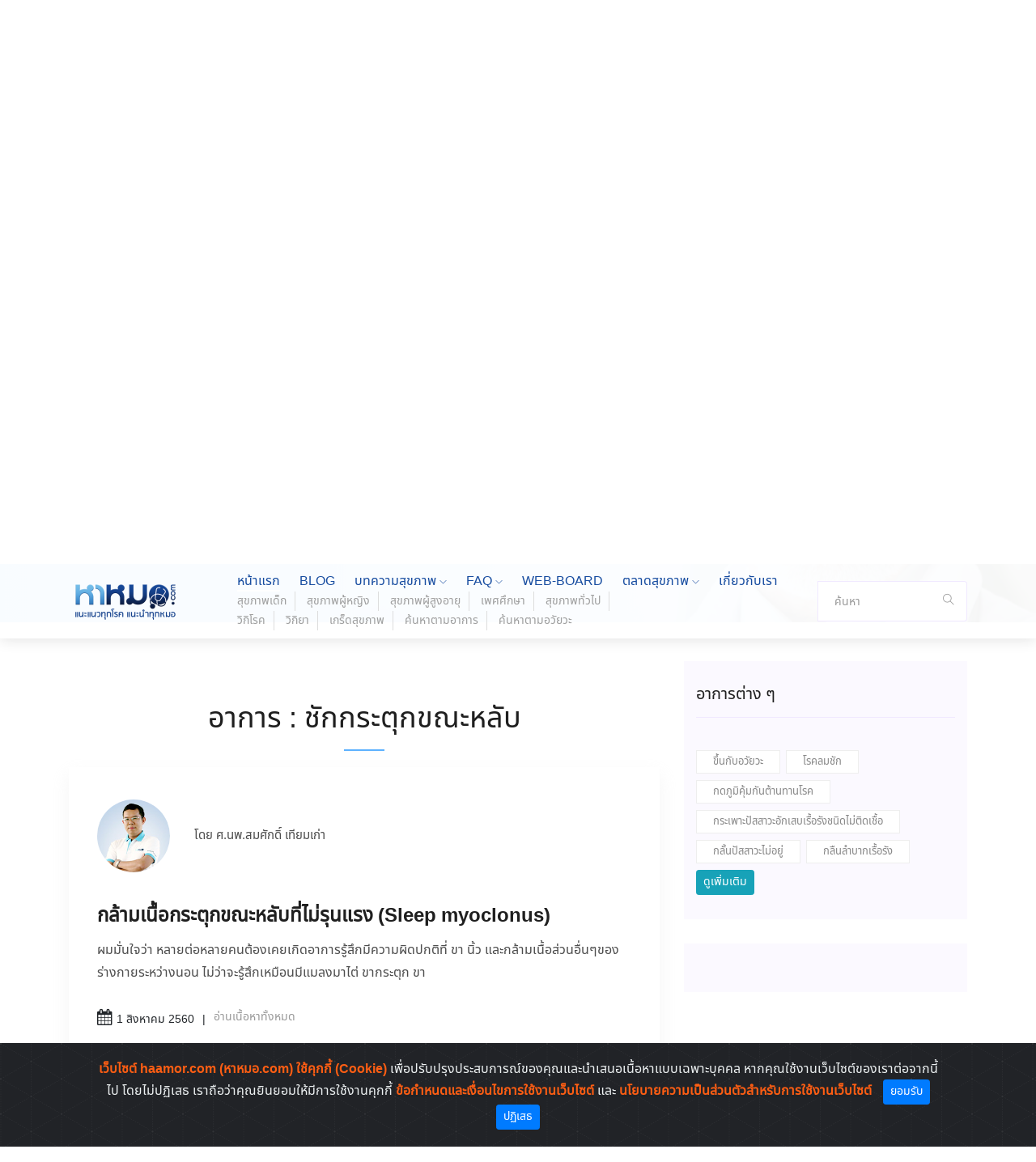

--- FILE ---
content_type: text/html; charset=UTF-8
request_url: https://haamor.com/symptoms/search/%E0%B8%8A%E0%B8%B1%E0%B8%81%E0%B8%81%E0%B8%A3%E0%B8%B0%E0%B8%95%E0%B8%B8%E0%B8%81%E0%B8%82%E0%B8%93%E0%B8%B0%E0%B8%AB%E0%B8%A5%E0%B8%B1%E0%B8%9A
body_size: 9456
content:
<!DOCTYPE html>
<html lang="en" dir="ltr">
<head>
  <meta charset="utf-8">
  <meta name="viewport" content="width=device-width, initial-scale=1, shrink-to-fit=no">
            <title>ค้นหาโรคตามอาการ - หาหมอ.com</title>
      	<meta name="revisit-after" content="7 day">
            <meta name="description" content="รวมบทความโรคตามอาการต่างๆ เพื่อให้คุณค้นหาโรคได้ง่ายขึ้น จากทีมแพทย์ผู้เชี่ยวชาญเฉพาะทางกว่า 100 ท่าน เฉพาะที่ หาหมอ.com เท่านั้น">
      	<meta name="keywords" content="">
  <link rel="canonical" href="https://haamor.com/symptoms/search/%E0%B8%8A%E0%B8%B1%E0%B8%81%E0%B8%81%E0%B8%A3%E0%B8%B0%E0%B8%95%E0%B8%B8%E0%B8%81%E0%B8%82%E0%B8%93%E0%B8%B0%E0%B8%AB%E0%B8%A5%E0%B8%B1%E0%B8%9A" />
	<meta property="og:image" content="https://haamor.com/assets/frontend/default/img/banner/social-share.png">
	<meta property="og:image:secure_url" content="https://haamor.com/assets/frontend/default/img/banner/social-share.png">
	<meta property="og:image:type" content="image/png">
	<meta property="og:image:width" content="1200">
	<meta property="og:image:height" content="630">
  <meta property="og:url" content="https://haamor.com/">
  <meta property="og:type" content="website">
  <meta property="og:title" content="หาหมอ.com - แหล่งรวมข้อมูลและบทความสุขภาพ รายชื่อโรงพยาบาล แพคเกจตรวจสุขภาพ - หาหมอ.com">
  <meta property="og:description" content="">
  <meta property="fb:app_id" content="">
  <meta property="twitter:card" content="summary">
  <meta property="twitter:site" content="หาหมอ.com">
  <meta property="twitter:title" content="หาหมอ.com - แหล่งรวมข้อมูลและบทความสุขภาพ รายชื่อโรงพยาบาล แพคเกจตรวจสุขภาพ - หาหมอ.com">
  <meta property="twitter:image" content="https://haamor.com/assets/frontend/default/img/banner/social-share.png">
  <link rel="shortcut icon" href="https://haamor.com/assets/frontend/defaultfavicon/favicon.ico" type="image/x-icon">
  <link rel="icon" href="https://haamor.com/assets/frontend/defaultfavicon/favicon.ico" type="image/x-icon">
	<link rel="apple-touch-icon" sizes="120x120" href="https://haamor.com/assets/frontend/default/favicon/apple-touch-icon.png">
	<link rel="icon" type="image/png" sizes="32x32" href="https://haamor.com/assets/frontend/default/favicon/favicon-32x32.png">
	<link rel="icon" type="image/png" sizes="16x16" href="https://haamor.com/assets/frontend/default/favicon/favicon-16x16.png">

	<link rel="mask-icon" href="https://haamor.com/assets/frontend/default/favicon/safari-pinned-tab.svg" color="#5bbad5">
	<meta name="msapplication-TileColor" content="#da532c">
	<meta name="theme-color" content="#ffffff">
  <!-- bootstrap -->
	<link href="https://haamor.com/assets/frontend/default/css/bootstrap.min.css" rel="stylesheet">
	<!-- <link href="https://haamor.com/assets/frontend/default/bootstrap/css/animate.css" rel="stylesheet"> -->
	<!-- <link href="https://haamor.com/assets/frontend/default/bootstrap/css/bootstrap-dropdownhover.min.css" rel="stylesheet">
	<link href="https://haamor.com/assets/frontend/default/bootstrap/css/bootstrap-datepicker.min.css" rel="stylesheet"> -->
	<!-- fonts -->
	<link href="https://haamor.com/assets/frontend/default/fontawesome/css/font-awesome.min.css" rel="stylesheet">
	<link href="https://haamor.com/assets/frontend/default/fonts/fonts.css" rel="stylesheet">
  <link href="https://haamor.com/assets/frontend/default/css/owl.carousel.min.css" rel="stylesheet">
  <link href="https://haamor.com/assets/frontend/default/css/magnific-popup.css" rel="stylesheet">
  <link href="https://haamor.com/assets/frontend/default/css/themify-icons.css" rel="stylesheet">
  <link href="https://haamor.com/assets/frontend/default/css/nice-select.css" rel="stylesheet">
  <link href="https://haamor.com/assets/frontend/default/css/flaticon.css" rel="stylesheet">
  <link href="https://haamor.com/assets/frontend/default/css/gijgo.css" rel="stylesheet">
  <link href="https://haamor.com/assets/frontend/default/css/animate.css" rel="stylesheet">
  <link href="https://haamor.com/assets/frontend/default/css/slicknav.css" rel="stylesheet">
  <link href="https://haamor.com/assets/frontend/default/css/style.css" rel="stylesheet">
  <link href="https://haamor.com/assets/frontend/default/css/cookiealert.css" rel="stylesheet">

  <!-- menu mobile -->
	<!-- <link type="text/css" rel="stylesheet" href="https://haamor.com/assets/frontend/default/mmenu/css/mmenu.css" /> -->
	<!-- <link type="text/css" rel="stylesheet" href="https://haamor.com/assets/frontend/default/mmenu/css/jquery.mmenu.css" />
	<link type="text/css" rel="stylesheet" href="https://haamor.com/assets/frontend/default/mmenu/css/jquery.mmenu.all.css" />
  <link type="text/css" rel="stylesheet" href="https://haamor.com/assets/frontend/default/mmenu/css/jquery.mmenu.pagedim.css" />
  <link type="text/css" rel="stylesheet" href="https://haamor.com/assets/frontend/default/mmenu/css/jquery.mmenu.positioning.css" /> -->
  <!-- <script type="text/javascript" async src="https://platform.twitter.com/widgets.js"></script> -->
  <!-- <a href="https://twitter.com/intent/tweet?in_reply_to=463440424141459456">Reply</a>
  <a href="https://twitter.com/intent/retweet?tweet_id=463440424141459456">Retweet</a>
  <a href="https://twitter.com/intent/like?tweet_id=463440424141459456">Like</a> -->
  
  
  <script src="https://haamor.com/assets/frontend/default/js/jquery.min.js" type="text/javascript"></script>
  
  
  <!-- <script src="https://haamor.com/assets/frontend/default/js/vendor/jquery-1.12.4.min.js" type="text/javascript"></script> -->
  <!-- bootstrap -->
  <!-- synscon remark <script src="https://haamor.com/assets/frontend/default/bootstrap/js/bootstrap.min.js"></script> -->
  
  <!-- <script src="https://haamor.com/assets/frontend/default/bootstrap/js/bootstrap-dropdownhover.min.js"></script>
  <script src="https://haamor.com/assets/frontend/default/bootstrap/js/bootstrap-datepicker.min.js"></script> -->

	<script>
		window.url_base_frontend = 'https://haamor.com';
		window.path_asset_theme_global = 'https://haamor.com/assets/global/default';
		window.path_asset_theme_frontend = 'https://haamor.com/assets/frontend/default';
    window.private_token_value = 'b9c58e5e92f04220bf2fa03e975ccdda';
		window.text_loading = 'กำลังโหลดข้อมูล...';
	</script>
  <!-- <div id="fb-root"></div>
  <script async defer crossorigin="anonymous" src="https://connect.facebook.net/th_TH/sdk.js#xfbml=1&version=v10.0" nonce="ox5loHcF"></script>
  <div id="fb-root"></div>
  <script async defer crossorigin="anonymous" src="https://connect.facebook.net/th_TH/sdk.js#xfbml=1&version=v10.0" nonce="1qz9R0Ag"></script>
  <div id="fb-root"></div>
  <script async defer crossorigin="anonymous" src="https://connect.facebook.net/th_TH/sdk.js#xfbml=1&version=v10.0" nonce="buChWeqp"></script> -->
  <!-- preloader javascripts -->
  <script type="text/javascript">
    $(document).ready(function($) {
      var Body = $('body');
      Body.addClass('preloader-site');
      });
      $(window).on('load', function() {
      $('.preloader-wrapper').fadeOut(800);
      $('body').removeClass('preloader-site');
    });
  </script>
  <!-- Global site tag (gtag.js) - Google Analytics -->
  <script async src="https://www.googletagmanager.com/gtag/js?id=UA-25619356-1"></script>
  <script>
    window.dataLayer = window.dataLayer || [];
    function gtag(){dataLayer.push(arguments);}
    gtag('js', new Date());
    gtag('config', 'UA-25619356-1');
  </script>
</head>
<body>
  <div class="preloader-wrapper">
    <div class="preloader">
      <img class="img-fluid" src="https://haamor.com/assets/frontend/default/img/logo_haamor.png" alt="logo">
      <div class="progressbar"></div>
      <!-- <div class="lds-preloader"><div></div><div></div><div></div></div> -->
    </div>
  </div>
  	<!-- header-start -->
<header>
  <div class="header-area">
    <div class="header-top_area d-none d-lg-block">
      <div class="container">
        <div class="row">
          <div class="col-xl-6 col-md-6 ">
            <div class="social_media_links">
              <a href="https://www.facebook.com/haamor/">
                <i class="fa fa-facebook"></i>
              </a>
              <a href="https://twitter.com/haamorcom">
                <i class="fa fa-twitter" aria-hidden="true"></i>
              </a>
              <a href="https://www.linkedin.com/in/haamor-com-10572a1aa/">
                <i class="fa fa-linkedin" aria-hidden="true"></i>
              </a>
              <a href="https://www.instagram.com/haamorcom/">
                <i class="fa fa-instagram" aria-hidden="true"></i>
              </a>
              <a href="https://www.pinterest.com/staff0595">
                <i class="fa fa-pinterest" aria-hidden="true"></i>
              </a>
              <a href="https://truehits.net/stat.php?login=haamor" target="_blank" rel="noopener">
                <img class="img-fluid" width="14px" src="https://haamor.com/assets/frontend/default/img/goggen.gif" alt="">
              </a>
              <a href="#">
                <div class="fb-like" data-href="https://www.facebook.com/haamor" data-width="" data-layout="button" data-action="like" data-size="large" data-share="true"></div>
                <!-- <i class="fa fa-thumbs-o-up" aria-hidden="true"></i> -->
              </a>
              <!-- <a class="twitter-share-button"
              href="https://twitter.com/intent/tweet?text=Hello%20world"
              data-size="large"
              >Tweet</a> -->
            </div>
          </div>
          <div class="col-xl-6 col-md-6">
            <div class="short_contact_list desktp-block">
              <ul>
                                <li><a href="https://haamor.com/member/login">เข้าสู่ระบบ</a></li>
                <li>|</li>
                  <li><a href="https://haamor.com/member/register">ลงทะเบียน</a></li>
                                </ul>
            </div>
          </div>
        </div>
      </div>
    </div>
    <div id="sticky-header" class="main-header-area">
      <div class="container">
        <div class="row align-items-center no-gutters">
          <div class="col-xl-2 col-lg-2">
            <div class="logo">
              <a href="https://haamor.com">
                <img class="img-fluid" width="140px" src="https://haamor.com/assets/frontend/default/img/logo_haamor.png" alt="">
              </a>
            </div>
          </div>
          <div class="col-xl-8 col-lg-8">
            <div class="main-menu d-none d-xl-block">
              <nav>
                <ul id="navigation">
                  <li><a class="active" href="https://haamor.com">หน้าแรก</a></li>
                  <li><a href="https://haamor.com/blog">BLOG</a></li>
                  <li><a href="javascript:void(0);">บทความสุขภาพ <i class="ti-angle-down"></i></a>
                    <ul class="submenu">
                      <li><a href="https://haamor.com/child-health">1.สุขภาพเด็ก</a></li>
                      <li><a href="https://haamor.com/women-health">2.สุขภาพผู้หญิง</a></li>
                      <li><a href="https://haamor.com/elderly-health">3.สุขภาพผู้สูงอายุ</a></li>
                      <li><a href="https://haamor.com/sex-education">4.เพศศึกษา</a></li>
                      <li><a href="https://haamor.com/general-health">5.สุขภาพทั่วไป</a></li>
                      <li><a href="https://haamor.com/diseases">6.วิกิโรค</a></li>
                      <li><a href="https://haamor.com/drugs">7.วิกิยา</a></li>
                      <li><a href="https://haamor.com/health-tips">8.เกร็ดสุขภาพ</a></li>
                      <li><a href="https://haamor.com/symptoms">9.ค้นหาตามอาการ</a></li>
                      <li><a href="https://haamor.com/anatomy">10.ค้นหาตามอวัยวะ</a></li>
                    </ul>
                  </li>
                  <li><a href="javascript:void(0);">FAQ <i class="ti-angle-down"></i></a>
                    <ul class="submenu">
                      <li><a href="https://haamor.com/faq/?section=faq-disease">คำถามจาก วิกิโรค</a></li>
                      <li><a href="https://haamor.com/faq/?section=faq-drug">คำถามจาก วิกิยา</a></li>
                      <li><a href="https://haamor.com/faq/?section=faq-webboard">คำถามจาก เว็บบอร์ด</a></li>
                    </ul>
                  </li>
                  <!-- <li><a href="https://haamor.com/faq">FAQ</a></li> -->
                  <li><a href="https://haamor.com/webboard">WEB-BOARD</a></li>
                  <li><a href="https://haamor.com/market">ตลาดสุขภาพ <i class="ti-angle-down"></i></a>
                    <ul class="submenu">
						<li><a class="px-0 py-1 text-secondary" href="https://haamor.com/hospital-market">1. ตลาดโรงพยาบาล </a></li>
                          <li><a class="px-0 py-1 text-secondary" href="https://haamor.com/elderly-market">2. ตลาดผู้สูงอายุ</a></li>
						  <li><a class="px-0 py-1 text-secondary" href="https://haamor.com/drug-market">3. ตลาดยา</a></li>
						  <li><a class="px-0 py-1 text-secondary" href="https://haamor.com/medical-device-market">4. ตลาดเครื่องมือแพทย์</a></li>
						  <li><a class="px-0 py-1 text-secondary" href="https://haamor.com/supplementary-food-market">5. ตลาดอาหารเสริม </a></li>
                          <li><a class="px-0 py-1 text-secondary" href="https://haamor.com/medical-laboratory-market">6. ตลาดห้องปฏิบัติการตรวจวิเคราะห์ </a></li>
                          <li><a class="px-0 py-1 text-secondary" href="https://haamor.com/radiology-examination-center-market">7. ตลาดศูนย์บริการทางรังสี </a></li>
                          <li><a class="px-0 py-1 text-secondary" href="https://haamor.com/physical-rehabilitation-center-market">8. ตลาดศูนย์กายภาพฟื้นฟู </a></li>
                          <li><a class="px-0 py-1 text-secondary" href="https://haamor.com/telemedicine-market">9. ตลาดการแพทย์ทางไกล </a></li>
                          <li><a class="px-0 py-1 text-secondary" href="https://haamor.com/health-insurance-market">10. ตลาดประกันสุขภาพ  </a></li>
                          <li><a class="px-0 py-1 text-secondary" href="https://haamor.com/dialysis-clinic-market">11. ตลาดคลินิกฟอกไต</a></li>
                          <li><a class="px-0 py-1 text-secondary" href="https://haamor.com/beauty-clinic-market"> 12. ตลาดคลินิกเสริมความงาม-ชะลอวัย</a></li>
                          <li><a class="px-0 py-1 text-secondary" href="https://haamor.com/dental-clinic-market">13. ตลาดคลินิกทันตกรรม</a></li>
						  <li><a class="px-0 py-1 text-secondary" href="https://haamor.com/fitness-business-market">14. ตลาดธุรกิจฟิตเน็ส-เว็ลเน็ส</a></li>

                    </ul>
                  </li>
                  <!-- <li><a href="https://haamor.com/healthcare-marketplace">ตลาดสุขภาพ</a></li> -->
                  <li><a href="https://haamor.com/about">เกี่ยวกับเรา</a></li>
                                    <li class="tablet-block"><a href="https://haamor.com/member/login">เข้าสู่ระบบ</a></li>
                  <li class="tablet-block"><a href="https://haamor.com/member/register">ลงทะเบียน</a></li>
                                    <!-- <li class="mobile-block"><a href="https://haamor.com/member/login">เข้าสู่ระบบ</a></li> -->
                  <!-- <li class="mobile-block"><a href="https://haamor.com/member/register">ลงทะเบียน</a></li> -->
                </ul>
                <ul class="submenu-btm">
                  <li><a href="https://haamor.com/child-health">สุขภาพเด็ก</a></li>
                  <li><a href="https://haamor.com/women-health">สุขภาพผู้หญิง</a></li>
                  <li><a href="https://haamor.com/elderly-health">สุขภาพผู้สูงอายุ</a></li>
                  <li><a href="https://haamor.com/sex-education">เพศศึกษา</a></li>
                  <li><a href="https://haamor.com/general-health">สุขภาพทั่วไป</a></li><br />
                  <li><a href="https://haamor.com/diseases">วิกิโรค</a></li>
                  <li><a href="https://haamor.com/drugs">วิกิยา</a></li>
                  <li><a href="https://haamor.com/health-tips">เกร็ดสุขภาพ</a></li>
                  <li><a href="https://haamor.com/symptoms">ค้นหาตามอาการ</a></li>
                  <li><a href="https://haamor.com/anatomy">ค้นหาตามอวัยวะ</a></li>

                </ul>
              </nav>
            </div>
          </div>
          <div class="col-xs-12 col-xl-2 col-lg-2 py-2">
            <aside class="single_sidebar_widget search_widget">
                <div class="form-group mb-0">
                    <div class="input-group search_widget">
                        <input id="search_header_box" type="text" class="form-control" placeholder='ค้นหา'
                            onfocus="this.placeholder = ''"
                            onblur="this.placeholder = 'ค้นหา'">
                        <div class="input-group-append">
                            <button onclick="searchHeaderNow()" class="btn" type="button"><i class="ti-search"></i></button>
                        </div>
                    </div>
                </div>
            </aside>
          </div>
          <!-- <div class="col-12"> -->
          <div class="mobile_menu d-block d-xl-none"></div>
          <!-- </div> -->
        </div>
      </div>
    </div>
  </div>
</header>
<!-- header-end -->
<script>
$('#search_header_box').keyup(function(e){
    if(e.keyCode == 13)
    {
      let text_header_search = $('#search_header_box').val();
      window.open('https://www.google.com/search?q=site%3Ahaamor.com+'+text_header_search, '_blank');
    }
});

function searchHeaderNow()
{
  let text_header_search = $('#search_header_box').val();
  window.open('https://www.google.com/search?q=site%3Ahaamor.com+'+text_header_search, '_blank');
}
</script>
    <script async src="https://pagead2.googlesyndication.com/pagead/js/adsbygoogle.js?client=ca-pub-5643378286512670" crossorigin="anonymous"></script>
  	<div class="bradcam_area breadcam_bg bradcam_overlay" style="background-image: url(https://haamor.com/assets/frontend/default/img/banner/bradcam2.png);">
    <div class="container">
        <div class="row">
            <div class="col-xl-12">
                <div class="bradcam_text">
                    <h1>ค้นหาอาการที่เกิดขึ้นภายในร่างกาย</h1>
                    <p>
                      <a href="https://haamor.com">Home /</a>
                      <a href="https://haamor.com/symptoms">ค้นหาอาการที่เกิดขึ้นภายในร่างกาย /</a> ชักกระตุกขณะหลับ                    </p>
                </div>
            </div>
        </div>
    </div>
</div>
<!-- bradcam_area_end  -->
<!--================Blog Area =================-->
<script async src="https://pagead2.googlesyndication.com/pagead/js/adsbygoogle.js?client=ca-pub-5643378286512670" crossorigin="anonymous"></script>
<section class="blog_area section-padding pt-5">
  <div class="container">
    <div class="row">
      <div class="col-lg-8 mb-5 mt-5 mb-lg-0">
        <div class="section_title text-center mb-20px">
          <h2>อาการ : ชักกระตุกขณะหลับ</h2>

        </div>
        <div class="blog_left_sidebar">
                          <article class="blog_item">
                  <div class="blog_details pt-0">
                    <div class="blog-author mt-0 px-0 bg-transparent">
                      <div class="media align-items-center">
                                                  <img src="https://haamor.com/media/images/userpics/somsak.jpg" alt="">
                                                 <div class="media-body">
                           <p>โดย ศ.นพ.สมศักดิ์ เทียมเก่า </p>
                         </div>
                      </div>
                    </div>
                    <a class="d-inline-block" href="https://haamor.com/กล้ามเนื้อกระตุกขณะหลับที่ไม่รุนแรง">
                        <h2>กล้ามเนื้อกระตุกขณะหลับที่ไม่รุนแรง (Sleep myoclonus)</h2>
                    </a>
                    <p>ผมมั่นใจว่า หลายต่อหลายคนต้องเคยเกิดอาการรู้สึกมีความผิดปกติที่ ขา นิ้ว และกล้ามเนื้อส่วนอื่นๆของร่างกายระหว่างนอน ไม่ว่าจะรู้สึกเหมือนมีแมลงมาไต่ ขากระตุก ขา</p>
                    <ul class="blog-info-link">
                        <li><i class="fa fa-calendar" aria-hidden="true"></i>1 สิงหาคม 2560</li>
                        <li><a href="https://haamor.com/กล้ามเนื้อกระตุกขณะหลับที่ไม่รุนแรง">อ่านเนื้อหาทั้งหมด</a></li>
                    </ul>
                  </div>
              </article>
                        <nav class="blog-pagination justify-content-center d-flex">
                <ul class="pagination">
                                  </ul>
            </nav>
        </div>
      </div>
        <div class="col-lg-4">
          <div class="blog_right_sidebar">
            <aside class="single_sidebar_widget tag_cloud_widget">
                <h4 class="widget_title">อาการต่าง ๆ</h4>
                <ul class="list">
                    <li>
                        <a href="https://haamor.com//symptoms/search/ขึ้นกับอวัยวะ">ขึ้นกับอวัยวะ</a>
                    </li>
                    <li>
                        <a href="https://haamor.com//symptoms/search/โรคลมชัก">โรคลมชัก</a>
                    </li>
                    <li>
                        <a href="https://haamor.com//symptoms/search/กดภูมิคุ้มกันต้านทานโรค">กดภูมิคุ้มกันต้านทานโรค</a>
                    </li>
                    <li>
                        <a href="https://haamor.com//symptoms/search/กระเพาะปัสสาวะอักเสบเรื้อรังชนิดไม่ติดเชื้อ">กระเพาะปัสสาวะอักเสบเรื้อรังชนิดไม่ติดเชื้อ</a>
                    </li>
                    <li>
                        <a href="https://haamor.com//symptoms/search/กลั้นปัสสาวะไม่อยู่">กลั้นปัสสาวะไม่อยู่</a>
                    </li>
                    <li>
                        <a href="https://haamor.com//symptoms/search/กลืนลำบากเรื้อรัง">กลืนลำบากเรื้อรัง</a>
                    </li>
                </ul>
                <a href="https://haamor.com/symptoms/" type="button" class="btn btn-sm btn-info ">ดูเพิ่มเติม</a>
            </aside>
            <aside class="single_sidebar_widget instagram_feeds">
              <div class="business_thumb text-center">
                <a href="#">
                  <!-- <img class="img-fluid" src="https://haamor.com/assets/frontend/default/img/banner/Ad336x280.png" alt=""> -->
                </a>
              </div>
            </aside>
          </div>
      </div>
    </div>
  </div>
</section>
<script>
$('html, body').animate({
      scrollTop: $(".section_title").offset().top
  }, 2000);
</script>
    <script async src="https://pagead2.googlesyndication.com/pagead/js/adsbygoogle.js?client=ca-pub-5643378286512670" crossorigin="anonymous"></script>
		<!-- START Bootstrap-Cookie-Alert -->
<div class="alert text-center cookiealert fade show" role="alert">
    <b>เว็บไซต์ haamor.com (หาหมอ.com) ใช้คุกกี้ (Cookie) </b>
    เพื่อปรับปรุงประสบการณ์ของคุณและนำเสนอเนื้อหาแบบเฉพาะบุคคล หากคุณใช้งานเว็บไซต์ของเราต่อจากนี้ไป โดยไม่ปฏิเสธ เราถือว่าคุณยินยอมให้มีการใช้งานคุกกี้
    <a href="https://haamor.com/member/terms"><b>ข้อกำหนดและเงื่อนไขการใช้งานเว็บไซต์</b></a>
    และ <a href="https://haamor.com/member/policy"><b>นโยบายความเป็นส่วนตัวสำหรับการใช้งานเว็บไซต์</b></a>
    <!-- <a href="https://cookiesandyou.com/" target="_blank">Learn more</a> -->
    <button type="button" class="btn btn-primary btn-sm acceptcookies">
        ยอมรับ
    </button>
    <button type="button" class="btn btn-primary btn-sm denyCookies">
        ปฏิเสธ
    </button>
</div>
<!-- END Bootstrap-Cookie-Alert -->
<!-- footer start -->
<!-- Adsense -->
<div class="ads_area2">
  <div class="container">
	<div class="row">
	  <div class="col-xl-12 text-center">
			  </div>
	</div>
  </div>
</div>
<!-- End Ads -->
<footer class="footer">
  <div class="footer_top py-4">
    <div class="scrooll d-none">
  		<!-- Up Arrow 1-->
  		<a class="scroll-up">
  	    <span class="left-bar"></span>
  	    <span class="right-bar"></span>
  	    <svg width="40" height="40">
          <line class="top" x1="0" y1="0" x2="120" y2="0"/>
          <line class="left" x1="0" y1="40" x2="0" y2="-80"/>
          <line class="bottom" x1="40" y1="40" x2="-80" y2="40"/>
          <line class="right" x1="40" y1="0" x2="40" y2="1200"/>
      	</svg>
  		</a>
  	</div>

    <div class="container">
      <div class="row">
        <div class="col-xl-12 col-md-12 col-lg-12 px-0">
          <div class="footer_widget">
            <ul class="nav footer_title mb-2">
              <li class="nav-item">
                <a class="nav-link" href="https://haamor.com">หน้าแรก</a>
              </li>
              <li class="nav-item">
                <a class="nav-link" href="https://haamor.com/blog">BLOG</a>
              </li>
              <li class="nav-item">
                <a class="nav-link" href="https://haamor.com/symptoms">บทความสุขภาพ</a>
              </li>
              <li class="nav-item">
                <a class="nav-link" href="https://haamor.com/faq">FAQ</a>
              </li>
              <li class="nav-item">
                <a class="nav-link" href="https://haamor.com/webboard">WEB-BOARD</a>
              </li>
              <li class="nav-item">
                <a class="nav-link" href="https://haamor.com/healthcare-marketplace">ตลาดสุขภาพ</a>
              </li>
              <li class="nav-item">
                <a class="nav-link" href="https://haamor.com/about">เกี่ยวกับเรา</a>
              </li>
              <li class="nav-item">
                <a class="nav-link" href="https://haamor.com/policy">ข้อตกลงการใช้งาน</a>
              </li>
              <li class="nav-item txt-right">
                <a class="nav-link disabled" href="#">สมาชิกที่ใช้งานอยู่ขณะนี้ 0 คน</a>
              </li>
            </ul>
            <div class="col-xl-12 col-md-12 col-lg-12 m-none">
              <div class="mb-4">
                <h3 class="text-white">ข้อตกลงการใช้งาน</h3>
                <p>
                ขอสงวนสิทธิ์ในข้อความ เนื้อหา รูปภาพ องค์ประกอบและสิ่งต่างๆที่ปรากฏใน website หาหมอ.com ตาม พ.ร.บ. ลิขสิทธิ์ พ.ศ. 2537 ห้ามมิให้ทำซ้ำ คัดลอก ลอกเลียน ดัดแปลง ตีพิมพ์ เผยแพร่ส่วนหนึ่งส่วนใด หรือทั้งหมด เว้นแต่จะได้รับอนุญาตเป็นลายลักษณ์อักษรจากเจ้าของ website หาหมอ.com ก่อน และบทความ ข้อความ เนื้อหา รูปภาพ องค์ประกอบและสิ่งต่างๆที่ปรากฏใน website หาหมอ.com เป็นเพียงความคิดเห็นของผู้เขียน ไม่สามารถนำไปเป็นหลักฐานในการฟ้องร้อง หรือใช้ทดแทนคำวินิจฉัย และ หรือ การรักษาจากแพทย์ได้ ข้อความใน “เนื้อที่โฆษณา” ก็เช่นกัน เป็นการกล่าวอ้างของผู้ลงโฆษณา ไม่สามารถนำไปเป็นหลักฐานในการฟ้องร้อง หรือใช้ทดแทนคำวินิจฉัย และ หรือ การรักษาจากแพทย์ได้
                </p>
              </div>
            </div>
			<!-- Adsense -->
			<div class="ads_area2">
			  <div class="container">
				<div class="row">
				  <div class="col-xl-12 text-center">
									  </div>
				</div>
			  </div>
			</div>
			<!-- End Ads -->
			
            <div id="accordion" role="tablist" aria-multiselectable="true" class="widget hidden-sm-up dest-none">
              <div role="tab" id="headingOne">
                <h4 class="card-header py-3 border-0 text-uppercase text-bold">
                  <a data-toggle="collapse" data-parent="#accordion" href="#collapse4" aria-expanded="false" aria-controls="collapse4">
                    <h3 class="text-white">ข้อตกลงการใช้งาน <span><i class="ti-plus float-right"></i></span></h3>
                  </a>
                </h4>
              </div>
              <div id="collapse4" class="collapse" role="tabpanel" aria-labelledby="headingOne">
                <p class="px-4 text-left">
                  ขอสงวนสิทธิ์ในข้อความ เนื้อหา รูปภาพ องค์ประกอบและสิ่งต่างๆที่ปรากฏใน website หาหมอ.com ตาม พ.ร.บ. ลิขสิทธิ์ พ.ศ. 2537 ห้ามมิให้ทำซ้ำ คัดลอก ลอกเลียน ดัดแปลง ตีพิมพ์ เผยแพร่ส่วนหนึ่งส่วนใด หรือทั้งหมด เว้นแต่จะได้รับอนุญาตเป็นลายลักษณ์อักษรจากเจ้าของ website หาหมอ.com ก่อน และบทความ ข้อความ เนื้อหา รูปภาพ องค์ประกอบและสิ่งต่างๆที่ปรากฏใน website หาหมอ.com เป็นเพียงความคิดเห็นของผู้เขียน ไม่สามารถนำไปเป็นหลักฐานในการฟ้องร้อง หรือใช้ทดแทนคำวินิจฉัย และ หรือ การรักษาจากแพทย์ได้ ข้อความใน “เนื้อที่โฆษณา” ก็เช่นกัน เป็นการกล่าวอ้างของผู้ลงโฆษณา ไม่สามารถนำไปเป็นหลักฐานในการฟ้องร้อง หรือใช้ทดแทนคำวินิจฉัย และ หรือ การรักษาจากแพทย์ได้
                </p>
              </div>
            </div>
          </div>
        </div>
				
        <div class="col-xl-3 col-md-4 mx-md-auto col-lg-3">
          <div class="footer_widget">
            <div class="footer_logo">
              <a href="#">
                <img class="img-fluid" src="https://haamor.com/assets/frontend/default/img/logo_haamor_footer.gif" alt="">
              </a>
            </div>
            <p>
              แนะแนวทุกโรค แนะนำทุกหมอ
              <!-- แหล่งรวมข้อมูลสุขภาพ โรงพยาบาล<br />และแพทย์ -->
            </p>
            <div class="socail_links">
              <ul>
                <li>
                  <a href="https://www.facebook.com/haamor/">
                    <i class="ti-facebook"></i>
                  </a>
                </li>
                <li>
                  <a href="https://twitter.com/haamorcom">
                    <i class="ti-twitter-alt"></i>
                  </a>
                </li>
                <li>
                  <a href="https://www.linkedin.com/in/haamor-com-10572a1aa/">
                    <i class="fa fa-linkedin" aria-hidden="true"></i>
                  </a>
                </li><br />
                <li class="mt-4">
                  <a href="https://www.instagram.com/haamorcom/">
                    <i class="fa fa-instagram" aria-hidden="true"></i>
                  </a>
                </li>
                <li class="mt-4">
                  <a href="https://www.pinterest.com/staff0595">
                    <i class="fa fa-pinterest" aria-hidden="true"></i>
                  </a>
                </li>
                <li class="mt-4">
                  <a href="https://truehits.net/stat.php?login=haamor" target="_blank" rel="noopener">
                    <img class="img-fluid" width="14px" src="https://haamor.com/assets/frontend/default/img/goggen.gif" alt="">
                  </a>
                </li>
              </ul>
              <div class="pt-3">
                <div class="fb-like" data-href="https://www.facebook.com/haamor" data-width="" data-layout="button" data-action="like" data-size="large" data-share="true"></div>
              </div>
            </div>
          </div>
        </div>
        <div class="col-xl-3 col-md-4 col-lg-3">
          <div class="footer_widget _widget2">
            <div id="accordion" role="tablist" aria-multiselectable="true" class="widget hidden-sm-up dest-none">
              <div role="tab" id="headingOne">
                <h4 class="card-header py-3 border-0 text-uppercase text-bold">
                  <a data-toggle="collapse" data-parent="#accordion" href="#collapseOne" aria-expanded="false" aria-controls="collapseOne">
                    <h3 class="text-white">หมวดบทความต่างๆ <span><i class="ti-plus float-right"></i></span></h3>
                  </a>
                </h4>
              </div>
              <div id="collapseOne" class="collapse" role="tabpanel" aria-labelledby="headingOne">
                <ul>
                  <li><a href="https://haamor.com/child-health">สุขภาพเด็ก</a></li>
                  <li><a href="https://haamor.com/women-health">สุขภาพผู้หญิง</a></li>
                  <li><a href="https://haamor.com/elderly-health">สุขภาพผู้สูงอายุ</a></li>
                  <li><a href="https://haamor.com/sex-education">เพศศึกษา</a></li>
                  <li><a href="https://haamor.com/general-health">สุขภาพทั่วไป</a></li>
                  <li><a href="https://haamor.com/diseases">วิกิโรค</a></li>
                  <li><a href="https://haamor.com/drugs">วิกิยา</a></li>
                  <li><a href="https://haamor.com/health-tips">เกร็ดสุขภาพ</a></li>
                  <li><a href="https://haamor.com/symptoms">ค้นหาตามอาการ</a></li>
                  <li><a href="https://haamor.com/anatomy">ค้นหาตามอวัยวะ</a></li>
                  <li><a href="https://haamor.com/blog">ข่าว/บล็อก</a></li>
                </ul>
              </div>
            </div>
            <h3 class="footer_title m-none">
              หมวดบทความต่างๆ
            </h3>
            <ul class="m-none">
              <li><a href="https://haamor.com/child-health">สุขภาพเด็ก</a></li>
              <li><a href="https://haamor.com/women-health">สุขภาพผู้หญิง</a></li>
              <li><a href="https://haamor.com/elderly-health">สุขภาพผู้สูงอายุ</a></li>
              <li><a href="https://haamor.com/sex-education">เพศศึกษา</a></li>
              <li><a href="https://haamor.com/general-health">สุขภาพทั่วไป</a></li>
              <li><a href="https://haamor.com/diseases">วิกิโรค</a></li>
              <li><a href="https://haamor.com/drugs">วิกิยา</a></li>
              <li><a href="https://haamor.com/health-tips">เกร็ดสุขภาพ</a></li>
              <li><a href="https://haamor.com/symptoms">ค้นหาตามอาการ</a></li>
              <li><a href="https://haamor.com/anatomy">ค้นหาตามอวัยวะ</a></li>
              <li><a href="https://haamor.com/blog">ข่าว/บล็อก</a></li>
            </ul>
          </div>
        </div>
        <div class="col-xl-6 col-md-4 col-lg-6">
          <div class="footer_widget _widget2">
            <div id="accordion" role="tablist" aria-multiselectable="true" class="widget hidden-sm-up dest-none">
              <div role="tab" id="headingOne">
                <h4 class="card-header border-0 text-uppercase text-bold">
                  <a data-toggle="collapse" data-parent="#accordion" href="#collapseOne2" aria-expanded="false" aria-controls="collapseOne2">
                    <h3 class="text-white">โรคที่พบบ่อยของคนไทย <span><i class="ti-plus float-right"></i></span></h3>
                  </a>
                </h4>
              </div>
              <div id="collapseOne2" class="collapse" role="tabpanel" aria-labelledby="headingOne">
                <div class="row">
                  <div class="col-xl-4 col-md-12 col-lg-4">
                    <ul>
                      <li><a href="https://haamor.com/faq/detail-disease/สิว">สิว</a></li>
                      <li><a href="https://haamor.com/faq/detail-disease/ท้องเสีย">ท้องเสีย</a></li>
                      <li><a href="https://haamor.com/faq/detail-disease/ประจำเดือน">ประจำเดือน</a></li>
                      <li><a href="https://haamor.com/faq/detail-disease/ริดสีดวง">ริดสีดวง</a></li>
                      <li><a href="https://haamor.com/faq/detail-disease/ซึมเศร้า">ซึมเศร้า</a></li>
                      <li><a href="https://haamor.com/faq/detail-disease/กรดไหลย้อน">กรดไหลย้อน</a></li>
                      <li><a href="https://haamor.com/faq/detail-disease/นิ่ว">นิ่ว</a></li>
                      <li><a href="https://haamor.com/faq/detail-disease/งูสวัด">งูสวัด</a></li>
                      <li><a href="https://haamor.com/faq/detail-disease/ความดัน">ความดัน</a></li>
                      <li><a href="https://haamor.com/faq/detail-disease/ไข้หวัด">ไข้หวัด</a></li>
                      <li><a href="https://haamor.com/faq/detail-disease/ไข้เลือดออก">ไข้เลือดออก</a></li>
                      <li><a href="https://haamor.com/faq/detail-disease/ตากระตุก">ตากระตุก</a></li>
                      <li><a href="https://haamor.com/faq/detail-disease/หูด">หูด</a></li>
                      <li><a href="https://haamor.com/faq/detail-disease/กล้ามเนื้อ">กล้ามเนื้อ</a></li>
                      <li><a href="https://haamor.com/faq/detail-disease/ภูมิแพ้">ภูมิแพ้</a></li>

                      <li><a href="https://haamor.com/faq/detail-disease/คลื่นไส้เวียนหัว">คลื่นไส้ เวียนหัว</a></li>
                      <li><a href="https://haamor.com/faq/detail-disease/ลมพิษ">ลมพิษ</a></li>
                      <li><a href="https://haamor.com/faq/detail-disease/วัณโรค">วัณโรค</a></li>
                      <li><a href="https://haamor.com/faq/detail-disease/กระดูกสันหลัง">กระดูกสันหลัง</a></li>
                      <li><a href="https://haamor.com/faq/detail-disease/มือเท้าปาก">มือเท้าปาก</a></li>
                    </ul>
                  </div>
                </div>
              </div>

              <div role="tab" id="heading3">
                <h4 class="card-header border-0 text-uppercase text-bold">
                  <a data-toggle="collapse" data-parent="#accordion" href="#collapseOne3" aria-expanded="false" aria-controls="collapseOne3">
                    <h3 class="text-white">ยาที่คนไทยค้นหาบ่อย <span><i class="ti-plus float-right"></i></span></h3>
                  </a>
                </h4>
              </div>
              <div id="collapseOne3" class="collapse" role="tabpanel" aria-labelledby="heading3">
                <div class="row">
                  <div class="col-xl-4 col-md-12 col-lg-4">
                    <div class="col-xl-4 col-md-12 col-lg-4">
                      <ul>
                        <li><a href="https://haamor.com/faq/detail-drug/วิตามินอี">วิตามินอี</a></li>
                        <li><a href="https://haamor.com/faq/detail-drug/ยาแก้ภูมิแพ้">ยาแก้ภูมิแพ้</a></li>
                        <li><a href="https://haamor.com/faq/detail-drug/ยารักษาหูดหงอนไก่">ยารักษาหูด หงอนไก่</a></li>
                        <!-- <li><a href="https://haamor.com/faq/detail-drug/หงอนไก่">หงอนไก่</a></li> -->
                        <!-- <li><a href="https://haamor.com/faq/detail-drug/ยาทาแผลเป็น">ยาทาแผลเป็น</a></li> -->
                        <li><a href="https://haamor.com/faq/detail-drug/ยาคลายกล้ามเนื้อ">ยาคลายกล้ามเนื้อ</a></li>
                        <li><a href="https://haamor.com/faq/detail-drug/ยาพาราเซตามอล">ยาพาราเซตามอล</a></li>
                        <li><a href="https://haamor.com/faq/detail-drug/ยารักษาสิว">ยารักษาสิว</a></li>
                        <li><a href="https://haamor.com/faq/detail-drug/ยาแก้แพ้">ยาแก้แพ้</a></li>
                        <li><a href="https://haamor.com/faq/detail-drug/ยาทาแก้คัน">ยาทาแก้คัน</a></li>
                        <li><a href="https://haamor.com/faq/detail-drug/ยาคุมฉุกเฉิน">ยาคุมฉุกเฉิน</a></li>
                        <li><a href="https://haamor.com/faq/detail-drug/วิตามินซี">วิตามินซี</a></li>
                        <li><a href="https://haamor.com/faq/detail-drug/วิตามินบี">วิตามินบี</a></li>
                        <li><a href="https://haamor.com/faq/detail-drug/ยาแก้อักเสบ">ยาแก้อักเสบ</a></li>
                        <li><a href="https://haamor.com/faq/detail-drug/ยาทาแผลเป็น">ยาทาแผลเป็น</a></li>

                        <li><a href="https://haamor.com/faq/detail-drug/ยาบํารุงเลือด">ยาบํารุงเลือด</a></li>
                        <li><a href="https://haamor.com/faq/detail-drug/ยาทาเชื้อรา">ยาทาเชื้อรา</a></li>
                        <li><a href="https://haamor.com/faq/detail-drug/ยาแก้ปวดประจําเดือน">ยาแก้ปวดประจําเดือน</a></li>
                        <li><a href="https://haamor.com/faq/detail-drug/ยากรดไหลย้อน">ยากรดไหลย้อน</a></li>
                        <li><a href="https://haamor.com/faq/detail-drug/ยาแก้ริดสีดวง">ยาแก้ริดสีดวง</a></li>
                        <li><a href="https://haamor.com/faq/detail-drug/ยาลดความดัน">ยาลดความดัน</a></li>
                        <li><a href="https://haamor.com/faq/detail-drug/ยาแก้ปวดท้อง">ยาแก้ปวดท้อง</a></li>
                      </ul>
                    </div>
                  </div>
                </div>
              </div>
            </div>
            <div class="row">
              <div class="col-xl-6 col-md-12 col-lg-8 m-none">
                <h3 class="footer_title m-none">
                  โรคที่คนไทยค้นหาบ่อย
                </h3>
              </div>
              <div class="col-xl-6 col-md-12 col-lg-4 m-none">
                <h3 class="footer_title m-none">
                  ยาที่คนไทยค้นหาบ่อย
                </h3>
              </div>
              <div class="col-xl-3 col-md-12 col-lg-4 m-none">
                <ul>
                  <li><a href="https://haamor.com/faq/detail-disease/สิว">สิว</a></li>
                  <li><a href="https://haamor.com/faq/detail-disease/ท้องเสีย">ท้องเสีย</a></li>
                  <li><a href="https://haamor.com/faq/detail-disease/ประจำเดือน">ประจำเดือน</a></li>
                  <li><a href="https://haamor.com/faq/detail-disease/ริดสีดวง">ริดสีดวง</a></li>
                  <li><a href="https://haamor.com/faq/detail-disease/ซึมเศร้า">ซึมเศร้า</a></li>
                  <li><a href="https://haamor.com/faq/detail-disease/กรดไหลย้อน">กรดไหลย้อน</a></li>
                  <li><a href="https://haamor.com/faq/detail-disease/นิ่ว">นิ่ว</a></li>
                  <li><a href="https://haamor.com/faq/detail-disease/งูสวัด">งูสวัด</a></li>
                  <li><a href="https://haamor.com/faq/detail-disease/ความดัน">ความดัน</a></li>
                  <li><a href="https://haamor.com/faq/detail-disease/ไข้หวัด">ไข้หวัด</a></li>
                </ul>
              </div>
              <div class="col-xl-3 col-md-12 col-lg-4 m-none">
                <ul>
                  <li><a href="https://haamor.com/faq/detail-disease/ไข้เลือดออก">ไข้เลือดออก</a></li>
                  <li><a href="https://haamor.com/faq/detail-disease/ตากระตุก">ตากระตุก</a></li>
                  <li><a href="https://haamor.com/faq/detail-disease/หูด">หูด</a></li>
                  <li><a href="https://haamor.com/faq/detail-disease/กล้ามเนื้อ">กล้ามเนื้อ</a></li>
                  <li><a href="https://haamor.com/faq/detail-disease/ภูมิแพ้">ภูมิแพ้</a></li>
                  <li><a href="https://haamor.com/faq/detail-disease/คลื่นไส้เวียนหัว">คลื่นไส้ เวียนหัว</a></li>
                  <li><a href="https://haamor.com/faq/detail-disease/ลมพิษ">ลมพิษ</a></li>
                  <li><a href="https://haamor.com/faq/detail-disease/วัณโรค">วัณโรค</a></li>
                  <li><a href="https://haamor.com/faq/detail-disease/กระดูกสันหลัง">กระดูกสันหลัง</a></li>
                  <li><a href="https://haamor.com/faq/detail-disease/มือเท้าปาก">มือเท้าปาก</a></li>
                  <!-- <li><a href="https://haamor.com/faq/detail-disease/โรคพยาธิใบไม้ตับ">โรคพยาธิใบไม้ตับ</a></li>
                  <li><a href="https://haamor.com/faq/detail-disease/ลมชัก">โรคลมชัก</a></li>
                  <li><a href="https://haamor.com/faq/detail-disease/โรคตับอักเสบ">โรคตับอักเสบ</a></li>
                  <li><a href="https://haamor.com/faq/detail-disease/โรคภูมิแพ้หูคอจมูก">โรคภูมิแพ้หูคอจมูก</a></li>
                  <li><a href="https://haamor.com/faq/detail-disease/ระยะหลังคลอด">ระยะหลังคลอด</a></li> -->
                </ul>
              </div>
              <div class="col-xl-3 col-md-12 col-lg-4 m-none">
                <ul>
                  <li><a href="https://haamor.com/faq/detail-drug/วิตามินอี">วิตามินอี</a></li>
                  <li><a href="https://haamor.com/faq/detail-drug/ยาแก้ภูมิแพ้">ยาแก้ภูมิแพ้</a></li>
                  <li><a href="https://haamor.com/faq/detail-drug/ยารักษาหูดหงอนไก่">ยารักษาหูด หงอนไก่</a></li>
                  <!-- <li><a href="https://haamor.com/faq/detail-drug/หงอนไก่">หงอนไก่</a></li> -->
                  <li><a href="https://haamor.com/faq/detail-drug/ยาทาแผลเป็น">ยาทาแผลเป็น</a></li>
                  <li><a href="https://haamor.com/faq/detail-drug/ยาคลายกล้ามเนื้อ">ยาคลายกล้ามเนื้อ</a></li>
                  <li><a href="https://haamor.com/faq/detail-drug/ยาพาราเซตามอล">ยาพาราเซตามอล</a></li>
                  <li><a href="https://haamor.com/faq/detail-drug/ยารักษาสิว">ยารักษาสิว</a></li>
                  <li><a href="https://haamor.com/faq/detail-drug/ยาแก้แพ้">ยาแก้แพ้</a></li>
                  <li><a href="https://haamor.com/faq/detail-drug/ยาทาแก้คัน">ยาทาแก้คัน</a></li>
                </ul>
              </div>
              <div class="col-xl-3 col-md-12 col-lg-4 m-none">
                <ul>
                  <li><a href="https://haamor.com/faq/detail-drug/ยาคุมฉุกเฉิน">ยาคุมฉุกเฉิน</a></li>
                  <li><a href="https://haamor.com/faq/detail-drug/วิตามินซี">วิตามินซี</a></li>
                  <li><a href="https://haamor.com/faq/detail-drug/วิตามินบี">วิตามินบี</a></li>
                  <li><a href="https://haamor.com/faq/detail-drug/ยาแก้อักเสบ">ยาแก้อักเสบ</a></li>
                  <!-- <li><a href="https://haamor.com/faq/detail-drug/ยาทาแผลเป็น">ยาทาแผลเป็น</a></li> -->

                  <li><a href="https://haamor.com/faq/detail-drug/ยาบํารุงเลือด">ยาบํารุงเลือด</a></li>
                  <li><a href="https://haamor.com/faq/detail-drug/ยาทาเชื้อรา">ยาทาเชื้อรา</a></li>
                  <li><a href="https://haamor.com/faq/detail-drug/ยาแก้ปวดประจําเดือน">ยาแก้ปวดประจําเดือน</a></li>
                  <li><a href="https://haamor.com/faq/detail-drug/ยากรดไหลย้อน">ยากรดไหลย้อน</a></li>
                  <li><a href="https://haamor.com/faq/detail-drug/ยาแก้ริดสีดวง">ยาแก้ริดสีดวง</a></li>
                  <li><a href="https://haamor.com/faq/detail-drug/ยาลดความดัน">ยาลดความดัน</a></li>
                  <li><a href="https://haamor.com/faq/detail-drug/ยาแก้ปวดท้อง">ยาแก้ปวดท้อง</a></li>
                </ul>
              </div>
            </div>
          </div>
        </div>
      </div>
    </div>
  </div>
  <div class="copy-right_text">
    <div class="container">
      <div class="footer_border"></div>
      <div class="row">
        <div class="col-xl-12">
          <p class="copy_right text-center">
            <!-- Link back to Colorlib can't be removed. Template is licensed under CC BY 3.0. -->
            Copyright &copy; 2011-2026. All rights reserved | by <a href="https://haamor.com" target="_blank">HaaMor.com</a>
            <!-- Link back to Colorlib can't be removed. Template is licensed under CC BY 3.0. -->
          </p>
        </div>
      </div>
    </div>
  </div>
</footer>


<!-- footer end  -->
<!-- <script type="text/javascript">
  var message = "ยอมรับคุกกี้ เพื่อเพิ่มประสบการณ์ และความพึงพอใจของท่าน เพื่อให้เว็บไซต์สามารถใช้งานได้ง่าย และมีประสิทธิภาพยิ่งขึ้น <br />โดยการเข้าใช้เว็บไซต์นี้ถือว่าท่านได้อนุญาตให้เราใช้คุกกี้ตาม นโยบายคุกกี้ของบริษัท<br />";

  $.cookieMessage({
  'mainMessage': message,
  'acceptButton': 'ยอมรับคุกกี้',
  'fontSize': '16px',
  'backgroundColor': '#222',
  });

</script> -->
	</div>
</body>


<!-- JS here -->
<script src="https://haamor.com/assets/frontend/default/js/vendor/modernizr-3.5.0.min.js" type="text/javascript"></script>
<!-- synscon remark <script src="https://haamor.com/assets/frontend/default/js/umd/popper.min.js" type="text/javascript"></script> -->
<script src="https://cdn.jsdelivr.net/npm/popper.js@1.16.1/dist/umd/popper.min.js"></script>

<!-- synscon remark <script src="https://haamor.com/assets/frontend/default/js/bootstrap.min.js" type="text/javascript"></script> -->
<script src="https://cdn.jsdelivr.net/npm/bootstrap@4.6.1/dist/js/bootstrap.bundle.min.js"></script>

<script src="https://haamor.com/assets/frontend/default/js/owl.carousel.min.js" type="text/javascript"></script>
<script src="https://haamor.com/assets/frontend/default/js/isotope.pkgd.min.js" type="text/javascript"></script>
<script src="https://haamor.com/assets/frontend/default/js/ajax-form.js" type="text/javascript"></script>

<script src="https://haamor.com/assets/frontend/default/js/jquery.counterup.min.js" type="text/javascript"></script>
<script src="https://haamor.com/assets/frontend/default/js/imagesloaded.pkgd.min.js" type="text/javascript"></script>
<script src="https://haamor.com/assets/frontend/default/js/scrollIt.js" type="text/javascript"></script>
<script src="https://haamor.com/assets/frontend/default/js/jquery.scrollUp.min.js" type="text/javascript"></script>
<script src="https://haamor.com/assets/frontend/default/js/wow.min.js" type="text/javascript"></script>
<script src="https://haamor.com/assets/frontend/default/js/nice-select.min.js" type="text/javascript"></script>
<script src="https://haamor.com/assets/frontend/default/js/jquery.slicknav.min.js" type="text/javascript"></script>
<script src="https://haamor.com/assets/frontend/default/js/jquery.magnific-popup.min.js" type="text/javascript"></script>
<script src="https://haamor.com/assets/frontend/default/js/plugins.js" type="text/javascript"></script>
<script src="https://haamor.com/assets/frontend/default/js/gijgo.min.js" type="text/javascript"></script>
<!--contact js-->
<script src="https://haamor.com/assets/frontend/default/js/contact.js" type="text/javascript"></script>
<script src="https://haamor.com/assets/frontend/default/js/jquery.ajaxchimp.min.js" type="text/javascript"></script>
<script src="https://haamor.com/assets/frontend/default/js/jquery.form.js" type="text/javascript"></script>
<script src="https://haamor.com/assets/frontend/default/js/jquery.validate.min.js" type="text/javascript"></script>
<script src="https://haamor.com/assets/frontend/default/js/mail-script.js" type="text/javascript"></script>

<script type="text/javascript" src="https://haamor.com/assets/frontend/default/mmenu/js/jquery.mmenu.js"></script>
<script type="text/javascript" src="https://haamor.com/assets/frontend/default/mmenu/js/jquery.mmenu.all.js"></script>
<script type="text/javascript" src="https://haamor.com/assets/frontend/default/mmenu/js/jquery.mmenu.backbutton.js"></script>
<script src="https://haamor.com/assets/frontend/default/js/owl.carousel.js" type="text/javascript"></script>
<script src="https://haamor.com/assets/frontend/default/js/owl.carousel2.thumbs.min.js" type="text/javascript"></script>
<script src="https://haamor.com/assets/frontend/default/js/main.js" type="text/javascript"></script>
<script src="https://haamor.com/assets/frontend/default/js/cookiealert.js" type="text/javascript"></script>

</html>


--- FILE ---
content_type: text/html; charset=utf-8
request_url: https://www.google.com/recaptcha/api2/aframe
body_size: 268
content:
<!DOCTYPE HTML><html><head><meta http-equiv="content-type" content="text/html; charset=UTF-8"></head><body><script nonce="BxoRVSaZ6GvohjaZWkAuaA">/** Anti-fraud and anti-abuse applications only. See google.com/recaptcha */ try{var clients={'sodar':'https://pagead2.googlesyndication.com/pagead/sodar?'};window.addEventListener("message",function(a){try{if(a.source===window.parent){var b=JSON.parse(a.data);var c=clients[b['id']];if(c){var d=document.createElement('img');d.src=c+b['params']+'&rc='+(localStorage.getItem("rc::a")?sessionStorage.getItem("rc::b"):"");window.document.body.appendChild(d);sessionStorage.setItem("rc::e",parseInt(sessionStorage.getItem("rc::e")||0)+1);localStorage.setItem("rc::h",'1768705474584');}}}catch(b){}});window.parent.postMessage("_grecaptcha_ready", "*");}catch(b){}</script></body></html>

--- FILE ---
content_type: text/css
request_url: https://haamor.com/assets/frontend/default/fonts/fonts.css
body_size: 648
content:
@font-face {
    font-family: 'NotoSansThai-Medium';
    src: url('../fonts/NotoSansThai-Medium.eot');
    src: url('../fonts/NotoSansThai-Medium.eot?#iefix') format('embedded-opentype'),
        url('../fonts/NotoSansThai-Medium.woff2') format('woff2'),
        url('../fonts/NotoSansThai-Medium.woff') format('woff'),
        url('../fonts/NotoSansThai-Medium.ttf') format('truetype'),
        url('../fonts/NotoSansThai-Medium.svg#NotoSansThai-Medium') format('svg');
    font-weight: 500;
    font-style: normal;
    font-display: swap;
}

@font-face {
    font-family: 'NotoSansThai-Light';
    src: url('../fonts/NotoSansThai-Light.eot');
    src: url('../fonts/NotoSansThai-Light.eot?#iefix') format('embedded-opentype'),
        url('../fonts/NotoSansThai-Light.woff2') format('woff2'),
        url('../fonts/NotoSansThai-Light.woff') format('woff'),
        url('../fonts/NotoSansThai-Light.ttf') format('truetype'),
        url('../fonts/NotoSansThai-Light.svg#NotoSansThai-Light') format('svg');
    font-weight: 300;
    font-style: normal;
    font-display: swap;
}

@font-face {
    font-family: 'NotoSansThai-Bold';
    src: url('../fonts/NotoSansThai-Bold.eot');
    src: url('../fonts/NotoSansThai-Bold.eot?#iefix') format('embedded-opentype'),
        url('../fonts/NotoSansThai-Bold.woff2') format('woff2'),
        url('../fonts/NotoSansThai-Bold.woff') format('woff'),
        url('../fonts/NotoSansThai-Bold.ttf') format('truetype'),
        url('../fonts/NotoSansThai-Bold.svg#NotoSansThai-Bold') format('svg');
    font-weight: bold;
    font-style: normal;
    font-display: swap;
}

@font-face {
    font-family: 'NotoSansThaiUI-Medium';
    src: url('../fonts/NotoSansThaiUI-Medium.eot');
    src: url('../fonts/NotoSansThaiUI-Medium.eot?#iefix') format('embedded-opentype'),
        url('../fonts/NotoSansThaiUI-Medium.woff2') format('woff2'),
        url('../fonts/NotoSansThaiUI-Medium.woff') format('woff'),
        url('../fonts/NotoSansThaiUI-Medium.ttf') format('truetype'),
        url('../fonts/NotoSansThaiUI-Medium.svg#NotoSansThaiUI-Medium') format('svg');
    font-weight: 500;
    font-style: normal;
    font-display: swap;
}

@font-face {
    font-family: 'NotoSansThai-Regular';
    src: url('../fonts/NotoSansThai-Regular.eot');
    src: url('../fonts/NotoSansThai-Regular.eot?#iefix') format('embedded-opentype'),
        url('../fonts/NotoSansThai-Regular.woff2') format('woff2'),
        url('../fonts/NotoSansThai-Regular.woff') format('woff'),
        url('../fonts/NotoSansThai-Regular.ttf') format('truetype'),
        url('../fonts/NotoSansThai-Regular.svg#NotoSansThai-Regular') format('svg');
    font-weight: normal;
    font-style: normal;
    font-display: swap;
}

@font-face {
    font-family: 'NotoSansThai-SemiBold';
    src: url('../fonts/NotoSansThai-SemiBold.eot');
    src: url('../fonts/NotoSansThai-SemiBold.eot?#iefix') format('embedded-opentype'),
        url('../fonts/NotoSansThai-SemiBold.woff2') format('woff2'),
        url('../fonts/NotoSansThai-SemiBold.woff') format('woff'),
        url('../fonts/NotoSansThai-SemiBold.ttf') format('truetype'),
        url('../fonts/NotoSansThai-SemiBold.svg#NotoSansThai-SemiBold') format('svg');
    font-weight: 600;
    font-style: normal;
    font-display: swap;
}

@font-face {
    font-family: 'NotoSansThaiUI-Light';
    src: url('../fonts/NotoSansThaiUI-Light.eot');
    src: url('../fonts/NotoSansThaiUI-Light.eot?#iefix') format('embedded-opentype'),
        url('../fonts/NotoSansThaiUI-Light.woff2') format('woff2'),
        url('../fonts/NotoSansThaiUI-Light.woff') format('woff'),
        url('../fonts/NotoSansThaiUI-Light.ttf') format('truetype'),
        url('../fonts/NotoSansThaiUI-Light.svg#NotoSansThaiUI-Light') format('svg');
    font-weight: 300;
    font-style: normal;
    font-display: swap;
}

@font-face {
    font-family: 'NotoSansThaiUI-SemiBold';
    src: url('../fonts/NotoSansThaiUI-SemiBold.eot');
    src: url('../fonts/NotoSansThaiUI-SemiBold.eot?#iefix') format('embedded-opentype'),
        url('../fonts/NotoSansThaiUI-SemiBold.woff2') format('woff2'),
        url('../fonts/NotoSansThaiUI-SemiBold.woff') format('woff'),
        url('../fonts/NotoSansThaiUI-SemiBold.ttf') format('truetype'),
        url('../fonts/NotoSansThaiUI-SemiBold.svg#NotoSansThaiUI-SemiBold') format('svg');
    font-weight: 600;
    font-style: normal;
    font-display: swap;
}

@font-face {
    font-family: 'NotoSansThaiUI-Bold';
    src: url('../fonts/NotoSansThaiUI-Bold.eot');
    src: url('../fonts/NotoSansThaiUI-Bold.eot?#iefix') format('embedded-opentype'),
        url('../fonts/NotoSansThaiUI-Bold.woff2') format('woff2'),
        url('../fonts/NotoSansThaiUI-Bold.woff') format('woff'),
        url('../fonts/NotoSansThaiUI-Bold.ttf') format('truetype'),
        url('../fonts/NotoSansThaiUI-Bold.svg#NotoSansThaiUI-Bold') format('svg');
    font-weight: bold;
    font-style: normal;
    font-display: swap;
}

@font-face {
    font-family: 'NotoSansThaiUI-Regular';
    src: url('../fonts/NotoSansThaiUI-Regular.eot');
    src: url('../fonts/NotoSansThaiUI-Regular.eot?#iefix') format('embedded-opentype'),
        url('../fonts/NotoSansThaiUI-Regular.woff2') format('woff2'),
        url('../fonts/NotoSansThaiUI-Regular.woff') format('woff'),
        url('../fonts/NotoSansThaiUI-Regular.ttf') format('truetype'),
        url('../fonts/NotoSansThaiUI-Regular.svg#NotoSansThaiUI-Regular') format('svg');
    font-weight: normal;
    font-style: normal;
    font-display: swap;
}

@font-face {
    font-family: 'NotoSans-Bold';
    src: url('../fonts/NotoSans-Bold.eot');
    src: url('../fonts/NotoSans-Bold.eot?#iefix') format('embedded-opentype'),
        url('../fonts/NotoSans-Bold.woff2') format('woff2'),
        url('../fonts/NotoSans-Bold.woff') format('woff'),
        url('../fonts/NotoSans-Bold.ttf') format('truetype'),
        url('../fonts/NotoSans-Bold.svg#NotoSans-Bold') format('svg');
    font-weight: bold;
    font-style: normal;
    font-display: swap;
}

@font-face {
    font-family: 'NotoSans-Light';
    src: url('../fonts/NotoSans-Light.eot');
    src: url('../fonts/NotoSans-Light.eot?#iefix') format('embedded-opentype'),
        url('../fonts/NotoSans-Light.woff2') format('woff2'),
        url('../fonts/NotoSans-Light.woff') format('woff'),
        url('../fonts/NotoSans-Light.ttf') format('truetype'),
        url('../fonts/NotoSans-Light.svg#NotoSans-Light') format('svg');
    font-weight: 300;
    font-style: normal;
    font-display: swap;
}

@font-face {
    font-family: 'NotoSans-Regular';
    src: url('../fonts/NotoSans-Regular.eot');
    src: url('../fonts/NotoSans-Regular.eot?#iefix') format('embedded-opentype'),
        url('../fonts/NotoSans-Regular.woff2') format('woff2'),
        url('../fonts/NotoSans-Regular.woff') format('woff'),
        url('../fonts/NotoSans-Regular.ttf') format('truetype'),
        url('../fonts/NotoSans-Regular.svg#NotoSans-Regular') format('svg');
    font-weight: normal;
    font-style: normal;
    font-display: swap;
}

@font-face {
    font-family: 'NotoSans-Medium';
    src: url('../fonts/NotoSans-Medium.eot');
    src: url('../fonts/NotoSans-Medium.eot?#iefix') format('embedded-opentype'),
        url('../fonts/NotoSans-Medium.woff2') format('woff2'),
        url('../fonts/NotoSans-Medium.woff') format('woff'),
        url('../fonts/NotoSans-Medium.ttf') format('truetype'),
        url('../fonts/NotoSans-Medium.svg#NotoSans-Medium') format('svg');
    font-weight: 500;
    font-style: normal;
    font-display: swap;
}

@font-face {
    font-family: 'NotoSans-SemiBold';
    src: url('../fonts/NotoSans-SemiBold.eot');
    src: url('../fonts/NotoSans-SemiBold.eot?#iefix') format('embedded-opentype'),
        url('../fonts/NotoSans-SemiBold.woff2') format('woff2'),
        url('../fonts/NotoSans-SemiBold.woff') format('woff'),
        url('../fonts/NotoSans-SemiBold.ttf') format('truetype'),
        url('../fonts/NotoSans-SemiBold.svg#NotoSans-SemiBold') format('svg');
    font-weight: 600;
    font-style: normal;
    font-display: swap;
}
